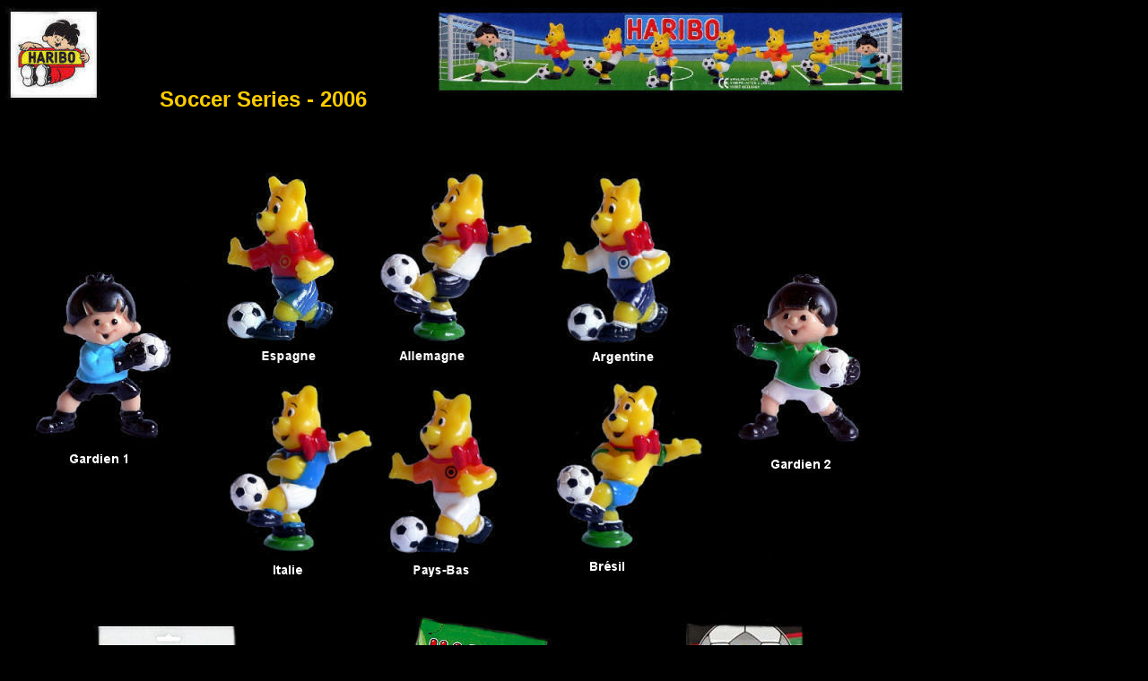

--- FILE ---
content_type: text/html
request_url: https://mokarex.fr/haribofootbal_uk.html
body_size: 836
content:
<!DOCTYPE html PUBLIC "-//W3C//DTD XHTML 1.0 Transitional//EN" "http://www.w3.org/TR/xhtml1/DTD/xhtml1-transitional.dtd">
<html xmlns="http://www.w3.org/1999/xhtml">
<head>
<meta http-equiv="Content-Type" content="text/html; charset=utf-8" />
<title>Haribo soccer</title>
<style type="text/css">
#apDiv1 {
	position:absolute;
	z-index:1;
	left: 0px;
	top: 0px;
}
body,td,th {
	font-family: Arial, Helvetica, sans-serif;
	color: #FC0;
}
body {
	background-color: #000;
}
#apDiv6 {	position:absolute;
	z-index:5;
	left: 14px;
	top: 1129px;
}
#apDiv2 {
	position:absolute;
	z-index:6;
	left: 168px;
	top: 97px;
	font-weight: bold;
	font-size: 24px;
	width: 251px;
	height: 42px;
	text-align: center;
}
#apDiv3 {
	position:absolute;
	width:442px;
	z-index:7;
	left: 197px;
	top: 982px;
	text-align: justify;
}
#apDiv5 {
	position:absolute;
	z-index:4;
	left: 23px;
	top: 1119px;
}
#apDiv55 {	position:absolute;
	z-index:1;
	left: 24px;
	top: 1063px;
	text-align: center;
	font-size: 24px;
}
</style>
</head>

<body>
<div id="apDiv1"><img src="haribo/fond10.jpg" width="1024" height="1200" /></div>
<div id="apDiv2">Soccer Series - 2006</div>
<div id="apDiv3">
  <p>Series of <strong>8 figures</strong> of <strong>4 cm</strong> - The last one to this day regarding the bear and the little boy. Launched for the FIFA World Cup 2006 in Germany. France does not appear there, even though the blue character of Italy could be seen as French.</p>
  <p>No info on a Diorama yet.</p>
</div>
<div id="apDiv55"><img src="boutons/back.png" alt="" width="86" height="86" border="0" usemap="#Map2MapMap" />
  <map name="Map2MapMap" id="Map2MapMap">
    <area shape="rect" coords="4,4,82,79" href="index_haribo_uk.html" />
  </map>
</div>
</body>
</html>
